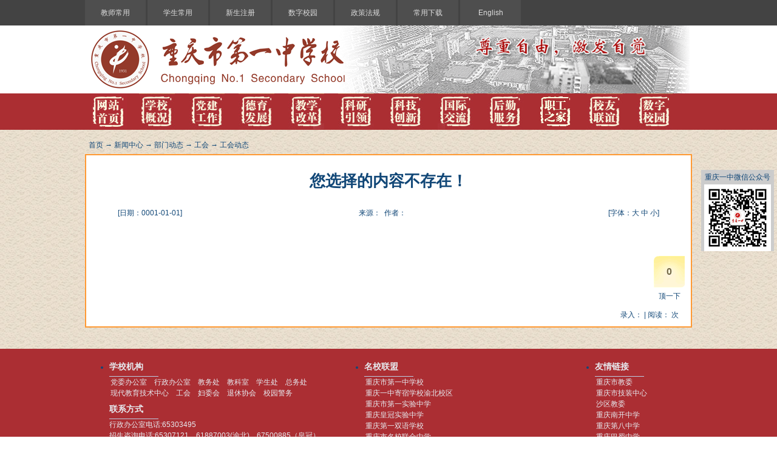

--- FILE ---
content_type: text/html; charset=utf-8
request_url: https://cqyz.cn/n8368c158.aspx
body_size: 3105
content:

<!DOCTYPE html PUBLIC "-//W3C//DTD XHTML 1.0 Transitional//EN" "http://www.w3.org/TR/xhtml1/DTD/xhtml1-strict.dtd">
<html xmlns="http://www.w3.org/1999/xhtml">
<head>
<meta http-equiv="Content-Type" content="text/html; charset=utf-8" />
<link rel="icon" href="favicon.ico" type="image/x-icon" />

<link rel="stylesheet" type="text/css" href="css/style.css" />
<link rel="stylesheet" type="text/css" href="css/photopile.css"/>
<link href="css/ui-lightness/jquery-ui-1.10.4.custom.min.css" type="text/css" rel="stylesheet" />
<title>您选择的内容不存在！</title>
<meta name="generator" content="iwms网站管理系统"/>
<script type="text/javascript" src="scripts/jquery-1.10.1.min.js"></script>
<script type="text/javascript" src="scripts/jquery-ui-1.10.4.min.js"></script>
<script type="text/javascript" src="scripts/photopile.js"></script>
<script type="text/javascript" src="scripts/control.js"></script>
<script type="text/javascript" src="inc/iwms.js"></script>

<script type="text/javascript" src="../inc/show.js"></script>
<script language="javascript">
	$(function(){
		$("#lj_code").remove();
        });
</script>
</head>
<body>
<div id="box">
  <div id="top">
    <ul id="topMenu">
      <li> <a href="#">教师常用</a>
        <ul>
          <li><a href="http://www.ks5u.com">高考资源网</a></li>
	  <li><a href="http://spb.jjpt.cqedu.cn/" target="_blank">智慧教育云平台</a></li>
	  <li><a href="https://www.cnki.net/" target="_blank">中国知网</a></li>
        </ul>
      </li>
      <li> <a href="#">学生常用</a>
        <ul>
          <li><a href="https://newoj.cqyz.cn/">信息学培训平台</a></li>
          <li><a href="#" onclick="alert('暂未开启');return false;">空中作业系统</a></li>
	  <li><a href="#" onclick="alert('暂未开启');return false;">暑期奥赛衔接培训</a></li>
	  <li><a href="http://ai.cqyz.cn" target="_self">信息科技学习平台</a></li>
        </ul>
      </li>
      <li> <a href="#" target="_blank">新生注册</a>
        <ul>
          <!--20160221修改 <li><a href="https://oa.cqyz.cn/Modules/NewStudent/collete.html">高中在线报名系统</a></li>
          <li><a href="https://oa.cqyz.cn/Modules/Logistics/Pays/payment.html">在线学费缴纳系统</a></li>-->
        </ul>
      </li>
      <li> <a href="https://oa.cqyz.cn">数字校园</a> </li>
      <li> <a href="c301.aspx">政策法规</a> </li>
      <li> <a href="c155.aspx">常用下载</a> 
          <ul>
          <li><a href="https://cqyz.cn/upload/software/regist.exe" target="_blank">终端安全管理</a></li>-->
        </ul>
      </li>
      <li> <a href="c427.aspx">English</a> </li>
    </ul>
  </div>
  <div id="logo"><a href="default.aspx"><img src="images/logo.png" /></a></div>
  <div id="nav">
    <div id="navList"><a href="default.aspx"><img src="images/yz_shouye.gif" /></a><a href="c236.aspx"><img src="images/yz_xxgk.gif" /></a> <a href="c53.aspx"><img src="images/yz_djgz.gif" /></a> <a href="c258.aspx"><img src="images/yz_dyfz.gif" /></a> <a href="c6.aspx"><img src="images/yz_jxgg.gif" /></a> <a href="c378.aspx"><img src="images/yz_kyyl.gif" /></a> <a href="c195.aspx"><img src="images/yz_kjcx.gif" /></a> <a href="c215.aspx"><img src="images/yz_gjjl.gif" /></a> <a href="c56.aspx"><img src="images/yz_hqfw.gif" /></a> <a href="c124.aspx"><img src="images/yz_zgzj.gif" /></a> <a href="c308.aspx"><img src="images/yz_xyly.gif" /></a> <a href="https://oa.cqyz.cn"><img src="images/yz_szxy.gif" /></a> </div>
  </div>
  <div id="contentBox">
    <div id="content">
      <div id="sub_navSub"> &nbsp;&nbsp;<a href="default.aspx">首页</a> → <a href="c26.aspx">新闻中心</a> → <a href="c17.aspx">部门动态</a> → <a href="c124.aspx">工会</a> → <a href="c158.aspx">工会动态</a> </div>
      <div id="newsContent">
        <div class="conTitle"> 您选择的内容不存在！ </div>
        
        <center>
          <table width="90%" align="center">
            <tr>
              <td width="140">[日期：0001-01-01]</td>
              <td align="center">来源：&nbsp;
                作者：</td>
              <td width="160" align="right">[字体：<a href="javascript:ContentSize(16)">大</a> <a href="javascript:ContentSize(14)">中</a> <a href="javascript:ContentSize(12)">小</a>] </td>
            </tr>
          </table>
        </center>
        <div id="content"></div>
        
        
        <ul id="digg" class="digg">
          <li class="digg1">0</li>
          <li class="digg2"><a href="#" onclick="iwms.diggIt(this,iwms.aId)">顶一下</a></li>
        </ul>
        <div style="padding-right:20px;text-align:right;clear:both"> 录入： |
          阅读：<span id="news_hits"></span> 次  </div>
        <div class="nearNews">
          <div class="prevNews">
            
          </div>
          <div class="nextNews">
            
          </div>

        <div style="display:none" id="lj_code">
           Powered by <span style="font-weight:bold;font-family:arial;"><a href="http://www.iwms.net/" target="_blank" title="iwms (.net framework 2.x/3.x Access)">iwms 5.3</a></span>
        </div>
        </div>
      </div>
      <div class="clear"></div>
    </div>
  </div>
  <div id="bottom">
    <div class="bottom">
      <ul>
        <li class="fir">
          <h3>学校机构</h3>
          <dl>
            <dt> <a href="c17.aspx" target="_blank">党委办公室</a> <a href="c17.aspx" target="_blank">行政办公室</a> <a href="c17.aspx" target="_blank">教务处</a> <a href="c17.aspx" target="_blank">教科室</a> <a href="c17.aspx" target="_blank">学生处</a> <a href="c17.aspx" target="_blank">总务处</a><br />
              <a href="c17.aspx" target="_blank">现代教育技术中心</a> <a href="c17.aspx" target="_blank">工会</a> <a href="c17.aspx" target="_blank">妇委会</a> <a href="c17.aspx" target="_blank">退休协会</a> <a href="c17.aspx" target="_blank">校园警务</a> </dt>
          </dl>
          <h3>联系方式</h3>
          <dl>
            <dt>行政办公室电话:65303495</dt>
            <dt>招生咨询电话:65307121，61887003(渝北)，67500885（皇冠），63015222（双语），86056859（联中），65912509（一实校）</dt>
            <dt>地址:重庆市沙坪坝区沙南街2号</dt>
          </dl>
        </li>
        <li class="sec">
          <h3>名校联盟</h3>
          <dl>
            <dt> <a href="#">重庆市第一中学校</a><br />
              <a href="#">重庆一中寄宿学校渝北校区</a><br />
              <a href="#">重庆市第一实验中学</a><br />
              <a href="#">重庆皇冠实验中学</a><br />
              <a href="#">重庆第一双语学校</a><br />
	      <a href="#">重庆市名校联合中学</a><br />
	    </dt>
          </dl>
        </li>
        <li class="last">
          <h3>友情链接</h3>
          <dl>
            <dt> <a href="#" target="_blank" rel="nofollow">重庆市教委</a><br />
              <a href="#" target="_blank" rel="nofollow">重庆市技装中心</a><br />
	      <a href="#" target="_blank" rel="nofollow">沙区教委</a><br />
              <a href="#" target="_blank" rel="nofollow">重庆南开中学</a><br />
              <a href="#" target="_blank" rel="nofollow">重庆第八中学</a><br />
              <a href="#" target="_blank" rel="nofollow">重庆巴蜀中学</a><br />
              <a href="#" target="_blank" rel="nofollow">重庆市秀山高级中学</a><br />
	      <a href="#" target="_blank" rel="nofollow">重庆信息技术教研网</a>
            </dt>
          </dl>
        </li>
      </ul>
    </div>
  </div>
  <div id="copyright">    
    <div id="copyLink"> <img src="images/cp1.gif" /><img src="images/cp2.gif" /><img src="images/cp3.gif" /><img src="images/cp4.gif" /></div>
    <center>
      Copyright&nbsp;&copy;&nbsp;重庆一中&nbsp;2013-2014&nbsp;&nbsp;设计制作：重庆市第一中学校现代教育技术中心<br />
      	<a href="http://beian.miit.gov.cn/state/outPortal/loginPortal.action;jsessionid=MLMMaKgPMz1RIa3kMwQroJPeSrsXzhaki_Ta-y9u-NEUYsSebYJ-!-767317885" target="_blank">渝ICP备16001851号-1</a> 前置审批号: CQJY2011034<br />
      <div style="width:300px;margin:0 auto; padding:20px 0;">
	  <a target="_blank" href="http://www.beian.gov.cn/portal/registerSystemInfo?recordcode=50010602500201" style="display:inline-block;text-decoration:none;height:20px;line-height:20px;"><img src="images/备案图标.png" style="float:left;"/><p style="float:left;height:20px;line-height:20px;margin: 0px 0px 0px 5px; color:#939393;">渝公网安备 50010602500201号</p></a>
      </div>
      <script type="text/javascript">document.write(unescape("%3Cspan id='_ideConac' %3E%3C/span%3E%3Cscript src='http://dcs.conac.cn/js/04/000/0000/60529305/CA040000000605293050001.js' type='text/javascript'%3E%3C/script%3E"));</script>
    </center>
  </div>
  <div id="qrcode">
    <p>重庆一中微信公众号</p>
    <img src="images/qrcode.png" />
  
</div>  
</div>
</body>
</html>

--- FILE ---
content_type: text/css
request_url: https://cqyz.cn/css/style.css
body_size: 15751
content:
/* CSS Document */
*{
	margin:0;
	padding:0;	
	font-family:Verdana, Geneva, sans-serif;
	color:#114777
}
a{
	text-decoration:none
}
body{
	font-size:12px;
}
.icoRss {background:url(../images/pic.gif) 0 -40px;height:13px;width:33px}
.icoWap {background:url(../images/pic.gif) 0 -60px;height:13px;width:33px}
.imgDiv img{
float:left;
}
.highlight{
	color:red;
}
.clear{
	clear:both;
	height:15px;
}
img{
	border:0 none;
}
#box {
	margin: 0 auto;
	width:100%;
}
#top {
	height: 42px;
	background:#434343
}
#topMenu { 
	line-height: 42px;
	list-style-type: none; 
	display:block;
	width:1000px;
	margin:0 auto;
} 
#topMenu a { 
	display: block;
	width: 100px;
	text-align:center; 
} 
#topMenu a:link { 
	color:#ddd; text-decoration:none; 
} 
#topMenu a:visited { 
color:#ddd;text-decoration:none; 
} 
#topMenu a:hover { 
color:#FFF;text-decoration:none;font-weight:bold; 
} 
#topMenu li { 
float: left; width: 100px; background:#4e4e4e;
	margin-right:3px; 
} 
#topMenu li a:hover{ 
background:#999; 
} 
#topMenu li ul { 
line-height: 27px; list-style-type: none;text-align:left; 
left: -999em; width: 180px; position: absolute; 
} 
#topMenu li ul li{ 
float: left; width: 180px; 
background: #F6F6F6; 
} 
#topMenu li ul a{ wedisplay: block; width: 156px;text-align:left;padding-left:24px; 
} 
#topMenu li ul a:link { 
color:#666; text-decoration:none; 
} 
#topMenu li ul a:visited { 
color:#666;text-decoration:none; 
} 
#topMenu li ul a:hover { 
color:#333;text-decoration:none;font-weight:normal; 
background:#bbb; 
} 
#topMenu li:hover ul { 
left: auto; 
} 
#topMenu li.sfhover ul { 
left: auto; 
} 
#logo {
	height: 112px;
	width: 1000px;
	margin: 0 auto;
	background:url(../images/logo2.gif) right no-repeat
}
#nav {
	height: 60px;
	background-color: #ab2e32;
}
#navList{
	width:1000px;margin:0 auto
}
#navList img{
	margin:0 10px;
}
#focus{
	width:1000px;
	margin:0 auto;
	height:212px;	
}
.focusLeft{
	width:89px;
	height:212px;
	background:url(../images/focusLeft.gif) no-repeat;
	float:left;

	}

.focusContent{
	
	width:843px;
	height:212px;
	background:url(../images/focusBg.gif) repeat-x;
	float:left;
	padding:40px 0 5px 0px;
	line-height:30px;
}
#imgNews{
	position:relative;	/*不然子容器position不起作用*/
	height:280px;
	width:330px;
	background: #666;
	overflow:hidden;
}
#imgNewsList{
	height:280px;
	width:1320px;
	position:absolute;
	animation:imgNews 30s infinite;
	animation-delay:3s;
}
#imgNewsList img{
	width:330px;
	height:280px;
	border:0;
	margin:0;
	padding:0;
	float:left;
}
@keyframes imgNews{
	0% {left:0px;}
	12% {left:-330px;}
	25% {left:-330px;}
	37% {left:-660px;}
	50% {left:-660px;}
	75% {left:-990px;}
	87% {left:-990px;}
	100% {left:0px;}
}
/*头条顶部新闻样式*/		
#firstHeadline a {
	font-size:18px;
	font-family: Microsoft YaHei,SimHei,Verdana, Geneva, sans-serif;
	font-stretch:wider;
	text-decoration:none;
	padding:10px 0  0 0 ;	
	color:red;
}

.focusRight{
	width:68px;
	height:212px;
	background:url(../images/focusRight.gif) no-repeat;
	float:right;
}

#contentBox {	
	background:url(../images/bg_huawen.gif);
}
#contentBox #content {
	padding-top: 10px;
	width: 1000px;
	margin: 0 auto;	
}
#conLeft {
	float: left;
	width: 330px;
	margin-right: 16px;
}

#notice {
	margin-top: 15px;
	border: 1px #faf7f2 solid;
	height: 280px;
	background-color: #dfdfc7;
}
#noticeTitle {
	padding-right: 20px;
	height: 30px;
	line-height: 30px;
	font-size: 13px;
	text-align: right;
	background-color: #ab2e32;
	background-image: url(../images/bg_notice.gif);
	background-repeat: no-repeat;
}
#noticeList {
	line-height: 200%;
	padding-left: 20px;
     	padding-top:8px;
}
#conMid {
	float: left;
	width: 380px;
	height: 655px;
}
#newsTitle {
	height: 76px;
	text-align: right;
	padding-right: 30px;
	line-height: 76px;
	font-size: 13px;
	background-image: url(../images/bg_news.gif);
	background-repeat: no-repeat;
}
#headLine{
	background-color: #dfdfc7;
	border:1px #faf7f2 solid;
	border-top:none;
}
#newsList {
	line-height: 200%;
	border:1px #faf7f2 solid;
	background-color: #dfdfc7;
}
#newsList div{
	padding: 10px 20px;
}
#newsList li :hover{
    background-color:gray;
	color:#eee;
}
/*增加头条新闻样式*/
#firstHeadline{
	padding:12px;
}
#conRight {
	float: right;
	width: 250px;
	background: #dfdfc7;
}
#conRight img{
	margin:1px 0 5px 0;
	
}

/*分类调用新闻*/
.subLeftbox{
	width:490px;
	float:left;	
	background:#dfdfc7;
	border:1px #faf7f2 solid;
}
.subRightbox{
	width:490px;
	background:#dfdfc7;
	float:right;
	border:1px #faf7f2 solid;
}
.subtitle{
	width: 490px;
	height: 56px;
}
.sublist{
	background-color:#FFFBE3;
	padding: 0 15px 15px 15px;
	
	}
.sublist .summary{
	padding-bottom:5px;
	clear:both;
	}
.summary .cont {
	float:right;
	width:300px;
	padding-left:12px;
	overflow-y:hidden
}


.sublist .nl li{
	text-decoration:none;
	list-style:none;	
	clear:both;
	}
	
ul.nl li{
	line-height:170%;
	list-style:none;
	
	}
ul.nl li a {
	text-decoration:none;
}
	
.cont .title a{
	font-family:Microsoft YaHei,SimHei;	
	font-size:15px;
}
/*选项卡*/
.TabGroup{
	height: 38px;
	line-height:38px;
	background:#bfc0b6;
	text-align:center;
	cursor:pointer;
}
.tabpanel1{
	background:url(../images/sub1bg.gif) no-repeat;
}
.tabpanel2{
	background:url(../images/sub2bg.gif) no-repeat;
}
.tabpanel3{
	background:url(../images/sub3bg.gif) no-repeat;
}
.tabpanel4{
	background:url(../images/sub4bg.gif) no-repeat;
}
.tabpanel5{
	background:url(../images/sub5bg.gif) no-repeat;
}
.tabpanel6{
	background:url(../images/sub6bg.gif) no-repeat;
}
.tabpanel7{
	background:url(../images/sub7bg.gif) no-repeat;
}
.tabpanel8{
	background:url(../images/sub8bg.gif) no-repeat;
}
.TabGroup div{
	float:left;
}
.TabGroup .more{
	display:block;
	width:60px;
	height:100%;
	background:#ab2e32;
	float:right;
}
.TabbedContent{	
	height:180px;	
	display:none;
	padding:15px;
	line-height:150%
}
.ContentGroup{
	margin:0 10px;
	clear:both;
}

.btbox{
	padding:25px;
    	width:900px;

}
/*校园风光，增加的样式，固定高度-聂*/
.schoolpicbox{
	background:url(../images/schoolpicbg.gif);
	height:200px;
	width:1000px;
}
.picleft{
	width:90px;
	height:200px;
	background:url(../images/schoolpicbgleft.gif) no-repeat;
	float:left;
}
.picContent{
	width:830px;
	height:120px;
	margin:40px 0;
	overflow:hidden;
	float:left;
}
.picArrow{
	float:left;
	margin-top:35px;
	cursor:pointer;
}
.picArrow1,.picArrow2{
	width:60px;
	height:60px;
}
.picArrow1{
	background:url(../images/picArrow1.gif);
}
.picArrow2{
	background:url(../images/picArrow2.gif);
}
.imgList{
    text-align: center;
}
.imgList ul {
    list-style:none;
}
.imgList li {
	display:block;
	height:120px;
	padding-top:0!important;
    float: left;
}
.imgList li img, a.imgLink img {
    background: #FFFFFF;
    border: 1px solid #DDDDDD;
    display: block;
    margin: auto;
    padding: 3px;
}
a.imgLink {
    line-height: 1.8;
    margin: 5px auto;
}
.imgList li a:hover img, a.imgLink:hover img {
    background: none repeat scroll 0 0 #F6F6F6;
    border: 1px solid #AACCEE;
    padding: 3px;
}

#xylm {
	padding-top: 33px;
	clear: both;
}
#xylmImg {
	float: left;
	width: 34px;
	height: 228px;
	background: url(../images/bg_xylmTxt.gif) no-repeat;
}
#bottom {
	clear:both;
	height: 220px;
	background:#ab2e33;
}
#copyright {
	background:url(../images/bg_huawen.gif)
}
#copyLink {
	padding:40px 0 10px 0;
	text-align: center;
      
}

/*新增底部css链接*/
.bottom{    
    margin: 0 auto;
    width: 1000px;
	padding-top:20px;
	line-height:150%;
}
.bottom li {
    float: left;
}
.bottom li.fir {
	margin-left:40px;
    width: 420px;
    float:left;
}
.bottom li.sec {
    width: 380px;
	float:left
}
.bottom li.last { 
	float:left;
}
.bottom h3, .bottom dt, .bottom a {
    color: #E7ECF1;
}
.bottom h3 {
    border-bottom: 1px solid #BBCFE6;
    display: inline;
    font-size: 14px;
    font-weight: bold;
    padding: 0 25px 8px 0;
    text-indent: 3px;
}
.bottom dl {
    margin: 8px 0 8px;
}
.bottom a {
    display: inline-block;
    margin: 0 5px 0 0;
    padding: 0 2px;
    text-decoration: none !important;
    text-indent: 0;
}
.bottom a:hover {
    background-color: #EAD812;
    color: #3585E3 !important;
}

/*增加新闻列表时间靠左显示*/
.dateR {float:right;padding-right:5px}
.moreR {float:right;padding-right:8px;_margin-top:9px}
.moreL{float:right;padding-right:8px;_margin-top:2px}
/*二维码*/
#qrcode {
	background: #CCC;
	width: 120px;
	text-align: center;
	line-height: 200%;
	position: fixed;
	right:5px;
	top:280px;
}
/*右侧导航样式*/
.conRightSub img{
	cursor:pointer;
}
.conRightSub ul{
	display:none;
	list-style:none
}
.conRightSub li a{
	font-size:15px;
	text-decoration:none;
	line-height:200%;
	margin-left:70px;
	font-weight:bolder;
	color:#666;
	letter-spacing:5px;
}
.conRightSub li:hover{
	background:#CCC;	
}
img.navarrow {
	margin:0!important;
	padding:0;
	cursor:pointer
}
#navScroll {
	overflow: hidden;
	height: 538px;
	float: left;
}

/* 列表子页面 */
.sub_box0{
	background:url(../images/subpage/bg0.jpg) top center no-repeat;
}
.sub_box1{
	background:url(../images/subpage/bg1.jpg) top center no-repeat
}
.sub_box2{
	background:url(../images/subpage/bg2.jpg) top center no-repeat
}
.sub_box3{
	background:url(../images/subpage/bg3.jpg) top center no-repeat
}
.sub_box4{
	background:url(../images/subpage/bg4.jpg) top center no-repeat
}
.sub_box5{
	background:url(../images/subpage/bg5.jpg) top center no-repeat
}
.sub_boxGroup{
	background:url(../images/subpage/bgGroup.jpg) top center no-repeat
}
#sub_logo{
	margin-top:20px;
}
#sub_content {
	margin: 0 auto;
	width: 1000px;
}
#sub_nav {
	background: url(../images/subpage/fenge.png) bottom no-repeat;	
	margin-top: 40px;
}
#sub_navSub {
	height: 30px;
	line-height: 30px;
}
#sub_navSub a{
	text-decoration:none;
}
.sub_tp,.sub_tp3 {
	background: url(../images/subpage/tp.jpg) no-repeat;
	height: 160px;
margin-bottom:20px;
}
.sub_tp3{
	background: url(../images/subpage/tp3.jpg) no-repeat;
}
#sub_conLeft {
	width: 730px;
	float: left;
	overflow:hidden
}
#sub_conRig {
	float: right;
	width: 250px;
	overflow:hidden
}
.sub_list {
	height: 325px;
	width:355px;
	margin-bottom:20px;
	border:1px #fff solid;
	float:left;
	background:#dcddc4
}
.sub_listTitle {
	height: 38px;
	line-height:38px;
	background:#c1c1b7;
}
.sub_listTxt{
	background:#ab2e33;
	color:#fff;
	width:190px;
	height:38px;
	line-height:38px;
	float:left;
}
.sub_listTxt span{
	color:#fff;
	padding-left:15px;
	font-size:15px;
	font-weight:bolder;
}
.sub_listMore {
	text-align:center;
	width:60px;
	background:#ab2e33;
	float: right;
}
.sub_listCont{
	padding:10px;
}
.sub_rlist {
	height: 325px;
	margin-bottom: 25px;
	background: #dfc39c;
	overflow:visible;
}
.sub_rlistTitle {
	color: #dfc39c;
	height: 70px;
	line-height: 70px;
	background: url(../images/rtitlebg.gif) left top no-repeat;
	font-size: 16px;
	font-weight: bolder;
	padding-left: 20px;
}
#sub_picNews {
	clear: both;
	margin-top: 20px;
	border:1px #fff solid;
	background:#dcddc4
}
.sub_picNewsTitle {
	background:#c1c1b7;
	height: 38px;
	line-height: 38px;
}
.sub_picList {
	height: 130px;
	padding-top:20px;
}
.sub_navList {
	margin: 0;
	padding: 0;
	list-style: none;
	line-height: 45px;
	height: 45px;
}
.sub_navList li{
	float:left;
	display:block;
	width:90px;
	text-align:center
}
.sub_navList a{
	font-family: 黑体;font-size: 16px;
	text-decoration:none;
	line-height: 45px;
	height: 45px;
	display:block;
}
.sub_navList a:hover{
	font-size: 18px;
	background:#f75672;
}
#sub_footPic {
	clear:both;
	background: url(../images/subpage/footBg.gif) top center  no-repeat;
	height: 60px;
}
#sub_footTxt {
	padding: 20px 0;
	text-align: center;
	line-height: 300%;
}
.sub_listCont{
	padding-left:20px;
	line-height:180%;
	font-size:13px;
}
.sub_listCont a{
	text-decoration:none;	
}
.sub_listCont a:hover{
	background:#999;
	color:#FFF
}

/* 分页 */
.pager {font-family:verdana;font-size:12px;padding:5px;height:25px;clear:both;word-break:keep-all;}
.pager ul {padding:0;margin:0;list-style-type:none;line-height:1.2em}
.pager li {float:left;margin:0 5px 0 0;color:#999}
.pager li.p_total {background:#FFF; font-weight:bold; color:#88af3f;; border:1px solid #ddd; padding:3px 5px}
.pager li.p_current {background:#b2e05d; color:#FFF; border:1px solid #b2e05d; padding:3px 5px}
.pager li.p_nolink {color:#ccc; border:1px solid #f3f3f3; padding:3px 5px}
.pager li a:link, .pager li a:visited {float:left; color:#88af3f;background:#fff; border:1px solid #ddd; padding:3px 5px;text-decoration:none !important}
.pager li a:hover, .pager li a:active {background:#f1ffd6; color:#638425; border-color:#85bd1e}
.pager li input {float:left;font-family:verdana;font-size:12px;border:1px solid #ddd;color:#999;background:url(inputBorder.gif);width:3em;height:1.3em;padding:2px 0;text-align:center}
/* end page*/

/*内容页*/
#newsContent{
	margin-bottom:20px;
	background:#FFF;
	border:2px #FF9933 solid;
}
#newsContent a{
	text-decoration:none;
}
.conTitle {
	text-align:center;
font-family: SimHei,MsYahei;
font-size: 26px;
font-weight: bold;
padding:25px 0;
word-break:keep-all;
}
#newsContent #content{
	font-family: tahoma,宋体;
	line-height: 1.8;
	font-size:14px;
	margin: 20px auto;
	width: 96%;
	text-align: justify;
}
.conBody p{
	margin: 0;
	text-indent: 2em;
}
#digg {
	float: right;
	clear: both;
	padding: 10px;
}
.digg {
	width: 51px;
	margin: 0;
	text-align: center;
	list-style: none outside none;
	padding: 0;
}
.digg1 {
background: url(../images/digg.gif);
height: 52px;
line-height: 52px;
font-size: 16px;
color: #736948;
font-family: sans-serif;
font-weight: bold;
}
.digg2 {
margin-top: 2px;
height: 25px;
line-height: 25px;
font-size: 12px;
float: left;
width: 51px;
}
.nearNews {
color: #999;
padding: 5px 0;
clear: both;
overflow: hidden;
}
.prevNews {
float: left;
width: 50%;
}
.nextNews {
text-align: right;
}
.nextNews, .prevNews {
overflow: hidden;
text-overflow: ellipsis;
white-space: nowrap;
}
.prevNews a {
background: url(../images/iwms.gif) no-repeat 0 -400px;
padding: 0 20px;
float: left;
}
.nextNews a {
background: url(../images/iwms.gif) no-repeat right -450px;
padding: 0 20px;
float: right;
}

/* template group1 */
div.navTitle{
	line-height:40px;
	padding-left:40px;
	font-family:黑体;
	font-size:16px;
	font-weight:bolder;
	border-bottom:#999 2px solid;
	background:#FFFFF6;
}
.sub_rlist ul.nl li{
	line-height:160%;
}
#schoolImg {
	float:right;
	width:590px;
	height:450px;
}
#photopile-wrapper{
	clear:both;
	width:490px;
	height:350px;
	padding:50px 50px;
}
#infoLinkList li{
	list-style:none;
	float:left;
	border:1px #dead7f solid;
	background:#eeeeee;	
	margin-right:8px;
}
#infoLinkList a{
	display:block;
	height:38px;
	width:158px;
	color:#887442;
	line-height:38px;
	text-align:center;
	font-size:14px;
	font-weight:bolder;
}
.sub_Titlelist{
	border:1px #fff solid;
	background:#dcddc4;
	margin:0 10px;
}
#descOfGuojibu{
	margin:10px 0
}

--- FILE ---
content_type: text/css
request_url: https://cqyz.cn/css/photopile.css
body_size: 3775
content:
/*
 *  Photopile image gallery base styles
 *  
 *  Auth: Brian W. Howell
 *  Date: 25 April 2014
 *
 */

/*-----------------------------------------------------------------------------
 *  THUMBNAIL SCALING
 *  As window size gets smaller, reduce the maximum thumbnail width.
 *  By doing so we can maintain the photopile effect for all screen resolutions.
 *  It is highly likely that you'll want to customize these values based on
 *  your personal preferences and the size of your thumbnails.
 *----------------------------------------------------------------------------*/

@media (max-width: 320px)                         { ul.photopile li a { max-width:  85px; }}
@media (min-width: 321px) and (max-width: 568px)  { ul.photopile li a { max-width: 100px; }}
@media (min-width: 569px) and (max-width: 768px)  { ul.photopile li a { max-width: 115px; }}
@media (min-width: 769px) and (max-width: 1024px) { ul.photopile li a { max-width: 125px; }}

/*-----------------------------------------------------------------------------
 *  Minimum height of the photopile's container div.
 *  This is a placeholder for the gallery while it loads which reduces
 *  shuffling around of elements before the gallery has rendered.
 *----------------------------------------------------------------------------*/

.js div.photopile-wrapper {
    min-height : 400px;
}

/*-----------------------------------------------------------------------------
 *  Make sure path to navigation sprite is correct
 *----------------------------------------------------------------------------*/

div#photopile-nav-next,
div#photopile-nav-next:hover,
div#photopile-nav-prev,
div#photopile-nav-prev:hover {
    background-image:url(../images/nav-sprites.png);
}

/*----- end customization -----*/

/* Prevent FOUC */
.js ul.photopile { 
    display: none;
}

/* Thumbnails */
ul.photopile {
    position: relative;
    display: inline-block;
    width: 100%;
    margin: 0;
    padding: 0;
    list-style: none;
}
ul.photopile li {
    display: inline-block;
    position: relative;
    margin: 2px;
    padding: 0;
    -webkit-backface-visibility: hidden;
}
ul.photopile li a {
    display: block;
    padding: 2px;
    outline: none;
    text-decoration: none;
    border: 1px solid #6F6F6F;
    box-shadow: 0 0 20px #9F9F9F;
}
ul.photopile li.photopile-active-thumbnail:hover,
ul.photopile li.photopile-active-thumbnail a:hover { 
    cursor: default;
}
ul.photopile li a img {
    display: block;
    margin: 0;
    padding: 0;
    border: 1px solid #6F6F6F;
    width: 100%;
    height: auto;
}

/* Photo container */
div#photopile-active-image-container {
    border: 1px solid #6F6F6F;
    box-shadow: 0 20px 80px black;
    -moz-box-sizing:border-box;
    -webkit-box-sizing:border-box; 
    box-sizing:border-box;
}
div#photopile-active-image-container img {
    margin: 0 auto;
    height: auto;
}
div#photopile-active-image-info {
    position: relative;
    width: 100%;
    background: rgba(0,0,0,0.3);
}
div#photopile-active-image-info p {
    color: white;
    font-size: 12px;
    padding: 3px 8px;
}

/* Navigator */
div#photopile-nav-next,
div#photopile-nav-prev {
    opacity: 0;
    position: absolute;
    top: 50%;
    width: 30px;
    height: 40px;
    margin-top: -20px;
    cursor: pointer;
}
div#photopile-nav-next {
    right: 0;
    margin-right: -35px;
    background-position: -50px 0;
}
div#photopile-nav-next:hover {
    background-position: -50px -50px;
}
div#photopile-nav-prev {
    left: 0;
    right: 0;
    margin-left: -35px;
    background-position: 0 0;
}
div#photopile-nav-prev:hover {
    background-position: 0 -50px;
}


--- FILE ---
content_type: application/javascript
request_url: https://cqyz.cn/inc/show.js
body_size: 8621
content:
iwms.imgPage=true;

// 滚屏 ===== begin =====
var currentpos,timer;
function initializeScroll() { timer=setInterval("scrollwindow()",80);} 
function scrollclear(){clearInterval(timer);}
function scrollwindow() {currentpos=document.documentElement.scrollTop;window.scroll(0,++currentpos);if (currentpos != document.documentElement.scrollTop) scrollclear();} 
document.onmousedown=scrollclear;
document.ondblclick=initializeScroll;
//  滚屏 ===== end =====


// 内容样式 ===== begin =====
function ContentSize(size)
{
	var obj=$i("content");
	obj.style.fontSize=size>0 ? size+"px" : "";
	if (arguments.length==1){
		iwms.cookie("iwmsFontSize",size,size==0?-1:1);
	}
}
function WriteBg()
{
	var a=["#EDF0F5","#FAFBE6","#FFF2E2","#FDE6E0","#F3FFE1","#DAFAF3","#EAEAEF","#FFF"];
	for(var i=0;i<a.length;i++){
		document.write("<img src='"+ iwms.urlPrefix +"pic/b.gif' style='cursor:pointer;width:7px;height:6px;border:1px solid #999;background:"+ a[i] +"' alt='"+(i==a.length-1?"默认":a[i])+"' onclick='ContentBg(\""+(i==a.length-1?"":a[i])+"\")'/> ");
	}
}
function ContentBg(color)
{
	var obj=document.getElementById("bodyTd");
	obj.style.backgroundColor=color;
	if (arguments.length==1){
		iwms.cookie("iwmsContBg",color,color.length==0?-1:1);
	}
}
function InitContStyle()
{
	if (v);
	var v=iwms.cookie("iwmsFontSize");
	if (v.length>0){
		ContentSize(v,false);
	}
	v=iwms.cookie("iwmsContBg");
	if (v.length>0){
		ContentBg(v,false);
	}
}
// 内容样式 ===== end =====


// 内容混淆的反转 ==== begin ====
function ObfuscateReverse(tag)
{
	var $con=$("#content");
	var text=$con.html();
	var iwmsTag="<!--"+tag+"-->";
	
	var idx1,idx2,idx3,idx4;
	
	idx1 = text.indexOf(iwmsTag);
	idx3 = text.lastIndexOf(iwmsTag);
	
	if(idx1<0 || idx3<0 || idx1==idx3){
		return;
	}
	
	idx2 = text.indexOf("。",idx1)+1;
	
	idx4 = text.indexOf("。",idx3)+1;
	
//	var output = text.substring(0,idx1) + "<i>"+text.substring(idx3,idx4)+"</i>" + text.substring(idx2,idx3) + "<i>"+text.substring(idx1,idx2)+"</i>" + text.substr(idx4);
	var output = text.substring(0,idx1) + text.substring(idx3,idx4) + text.substring(idx2,idx3) + text.substring(idx1,idx2) + text.substr(idx4);
	
//	$("body").append("<div style='width:400px;padding-top:40px'>"+output+"</div>");
	$con.html(output);
}
// 内容混淆的反转 ==== end ====

// 显示编辑链接===== begin =====
function editLink(nid,mname)
{
	if(iwms.user.admin || mname==iwms.user.name){
		document.write('<a href="'+iwms.urlPrefix+'membernewsAdd.aspx?id='+nid+'" target="_blank" class="edit">编辑</a>');
	}
}
// 显示编辑链接===== end =====

// 打印 ===== begin =====
function doPrint()
{
	var adBegin="<!--IWMS_AD_BEGIN-->";
	var adEnd="<!--IWMS_AD_END-->";
	var body;
	var css;
	var str=["<style media=print>.Noprint{display:none;}.PageNext{page-break-after: always;}</style>",
		"\n<script type='text/javascript'>\r\nfunction doPrint(){window.print();}\r\n</script>\r\n",
		"<center class='Noprint'><p><object id='WebBrowser'  classid='CLSID:8856F961-340A-11D0-A96B-00C04FD705A2'  height='0'  width='0'></object>",
		"<input type='button' value='打印' onclick='document.all.WebBrowser.ExecWB(6,1)'> ",
		"<input type='button' value='直接打印' onclick='document.all.WebBrowser.ExecWB(6,6)'> ",
		"<input  type='button' value='页面设置' onclick='document.all.WebBrowser.ExecWB(8,1)'> ",
		"</p><p><input type='button' value='打印预览' onclick='document.all.WebBrowser.ExecWB(7,1)'> ",
		"[字体：<input type='button' value='大' onclick='javascript:ContentSize(16)'> <input type='button' value='中' onclick='javascript:ContentSize(14)'> <input type='button' value='小' onclick='javascript:ContentSize(12)'>]",
		"</p><hr align='center' width='90%' size='1' noshade='noshade'></center>",
		"<div id=\"con\" contenteditable='true'>"].join('');
	body= document.getElementById("printBody").innerHTML;
	//去掉广告
	if (body.indexOf(adBegin)>=0)
	{
		str+=body.substr(0,body.indexOf(adBegin));
		str+=body.substr(body.indexOf(adEnd)+adEnd.length,body.length);
	}else{
		str+=body;
	}
	str +="</div>";
	document.body.innerHTML=str;
}
// 打印 ===== end =====

// 静态ajax取数据 ===== begin =====
iwms.getVars = function(){
	iwms.ajSrc=null;
	var d={act:'ajax',cmd:'newsVars',aid:iwms.aId};
	$.post(iwms.urlPrefix+'ajax.aspx',d,function(data){
		iwms.hits=data.hits;
		iwms.diggs=data.digg;
		iwms.dispVars();
	},'json');
}

// 显示点击数和digg
iwms.dispVars = function(){
	if (iwms.hits){
		var o = document.getElementById("news_hits");
		if (o){
			o.innerHTML=iwms.hits;
		}
	}
	if (iwms.diggs){
		var o=document.getElementById("digg");
		if(o){
			var ds=o.getElementsByTagName("LI");
			ds[0].innerHTML=iwms.diggs;
			if(iwms.cookie("iwmsDigged").sInclude(iwms.aId)){
				var a=ds[1].childNodes[0];
				a.innerHTML="已投票!";
				a.onclick=function(){return false;};
				a.style.color="#999";
			}
		}
	}
};
// 静态ajax取数据 ===== end =====

// 发邮件 ===== begin =====
function mail(){
}

mail.sourceEle=null;
mail.container=null;
mail.shadows=new Array();
mail.smtp=false;

// 显示邮件表单
mail.disp=function(ele)
{
	if (mail.container){
		var o=mail.container;
		mail.sourceEle=ele;
		if (o.style.display=="none" || o.style.display==""){
			var pos=iwms.msgPos(ele,o);
			document.fmMail.reset();
			with(o.style){
				position="absolute";
				left=pos.x+"px";
				top=pos.y+"px";
				zIndex=96;
				display="block";
			}
			iwms.dropShadow("mail",o);
		}else{
			iwms.clearShadow("mail");
			o.style.display="none";
		}
	}else{
		iwms.ajSrc=ele;
		$.get(iwms.urlPrefix+'mail.xml',function(data){
			var html=$(data).find("html:eq(0)").text();
			var o=document.createElement("DIV");
			o.className="aj_form";
			o.innerHTML=html;
			document.body.appendChild(o);
			mail.container=o;
			mail.disp(ele);
		},"xml");
		return;
	}
}

// 提交邮件推荐
mail.post=function()
{
//	mail.smtp=true;
	var ofm=document.fmMail;
	if(ofm.sender.value==""){
		alert("发件人必须填写");
		ofm.sender.focus();
		return false;
	}
	if(ofm.mailFrom.value=="" || !mail.valid(ofm.mailFrom.value)){
		alert("请正确填写你的邮箱");
		ofm.mailFrom.focus();
		return false;
	}
	if(ofm.mailTo.value=="" || !mail.valid(ofm.mailTo.value)){
		alert("请正确填写收信人邮箱");
		ofm.mailTo.focus();
		return false;
	}

	var loc=window.location.href.replace(/#+$/g,'');

	if (!mail.smtp){
		var url="mailto:"+ ofm.mailTo.value +"?cc="+ ofm.mailCc.value +"&subject="+ ofm.sender.value +" 向你推荐篇文章:"+ document.title +"&body=您好:%0D%0A%0D%0A　　"+ loc;
		window.location.href=url;
		mail.disp();
		return false;
	}

	iwms.ajSrc=mail.sourceEle;
	
	var d=iwms.ajForm(ofm);
	d.act='ajax';
	d.cmd='mail';
	d.url=escape(loc);
	
	$.post(iwms.urlPrefix+'mail.aspx',d,function(data){
		if (data.success){
			iwms.popMsg("mail",mail.sourceEle,"邮件成功发送");
			mail.disp();
		}else{
			iwms.popMsg("mail",mail.sourceEle,"邮件发送失败");
		}
		iwms.hideMsg("mail",2000);
	},'json');
	return false;
}

// 测试邮件格式是否正确
mail.valid=function(address)
{
	if (address.length==0){
		return false;
	}
	var re=new RegExp("^\\w+([\\-\\.]\\w+)*@\\w+([\\-\\.]\\w+)*(\\.\\w+)+$","ig");
	return re.test(address);
}
// 发邮件 ===== end =====

// 收藏链接 ===== begin =====
var fav=new Object();
fav.disp=function(ele){
	if(!fav.container){
		var html="<div class='aj_title'><div style='float:left'>收藏 &amp; 分享</div><div class='aj_close'><a href='###' onclick='fav.hide()'>x</a></div></div><iframe src='"+iwms.urlPrefix+"frm_fav.htm' frameborder='0' style='width:450px;height:180px'></iframe>";
		var o=document.createElement("DIV");
		o.innerHTML=html;
		fav.container=o;
	}
	iwms.popMsg("fav",ele,fav.container);
};
fav.hide=function(){
	iwms.hideMsg("fav");
};
// 收藏链接 ===== end =====

// 处理样式表qcode，加上执行代码链接
iwms.qcode=function(){
		$(".qcode").each(function(i){
			var t=$(this);
			t.attr("rel","qcode_"+i);
			$("<p style='padding-left:2em;'><button onclick=\"iwms.qcodeRun('"+t.attr("rel")+"')\">运行代码</button></p>").insertAfter(this);
		});
};
iwms.qcodeRun=function(pid,w){
		// 执行代码
		w=window.open('','w'+pid);
		with(w.document){
			open();
			write($(".qcode[rel='"+pid+"']").text());
			close();
		}
};

$(iwms.qcode);

--- FILE ---
content_type: application/javascript
request_url: https://cqyz.cn/scripts/photopile.js
body_size: 19819
content:
//
// File: photopile.js
// Auth: Brian W. Howell
// Date: 8 May 2014
//
// Photopile image gallery
//
var photopile = (function() {

    //---------------------------------------------------------------------------------------------
    //  PHOTOPILE SETTINGS
    //---------------------------------------------------------------------------------------------

    // Thumbnails
    var numLayers         = 5;          // number of layers in the pile (max zindex)
    var thumbOverlap      = 26;         // overlap amount (px)
    var thumbRotation     = 45;         // maximum rotation (deg)
    var thumbBorderWidth  = 2;          // border width (px)
    var thumbBorderColor  = 'white';    // border color
    var thumbBorderHover  = '#6DB8FF';  // border hover color
    var draggable         = true;       // enable draggable thumbnails

    // Photo container
    var fadeDuration      = 200;        // speed at which photo fades (ms)
    var pickupDuration    = 500;        // speed at which photo is picked up & put down (ms)
    var photoZIndex       = 100;        // z-index (show above all)
    var photoBorder       = 10;         // border width around fullsize image
    var photoBorderColor  = 'white';    // border color
    var showInfo          = true;       // include photo description (alt tag) in photo container

    // Images
    var loading    = '/images/loading.gif';  // path to img displayed while gallery/thumbnails loads

    //---- END SETTINGS ----

    // Initializes Photopile
    function init() {

        // display gallery loading image in container div while loading
        $('.js div.photopile-wrapper').css({
            'background-repeat'   : 'no-repeat',
            'background-position' : 'center',
            'background-image'    : 'url(' + loading + ')'
        });

        // initialize thumbnails and photo container
        $('ul.photopile').children().each( function() { 
            thumb.init($(this));
        });
        photo.init();

        // once gallery has loaded completely
        $(window).load(function() {
            $('.js div.photopile-wrapper').css({  // style container
                'padding' : thumbOverlap + 'px',
                'background-image' : 'none'
            }).children().css({  // display thumbnails
                'opacity' : '0',
                'display' : 'inline-block'
            }).fadeTo(fadeDuration, 1);
            navigator.init();  // init navigator
        });
    
    } // init

    //-----------------------------------------------------
    // THUMBNAIL
    // List-item containing a link to a fullsize image
    //-----------------------------------------------------

    var thumb = {

        active : 'photopile-active-thumbnail',  // active (or clicked) thumbnail class name

        // Initializes thumbnail.
        init : function( thumb ) {
            thumb.children().css( 'padding', thumbBorderWidth + 'px' );
            this.bindUIActions(thumb);
            this.setRotation(thumb);
            this.setOverlap(thumb);
            this.setRandomZ(thumb);
            if (draggable) {
                thumb.draggable({
                    start: function(event, ui) { thumb.addClass('preventClick'); }
                });  
            }
            thumb.css('background', thumbBorderColor );
        },

        // Binds UI actions to thumbnail.
        bindUIActions : function( thumb ) {
            var self = this;
       
            // Mouseover | Move to top of pile and change border color.
            thumb.mouseover( function() { 
                $(this).css({
                    'z-index'    : numLayers + 1,
                    'background' : thumbBorderHover 
                });
            });

            // Mouseout | Move down one layer and return to default border color.
            thumb.mouseout( function() { 
                $(this).css({
                    'z-index'    : numLayers,
                    'background' : thumbBorderColor
                });
            });

            // Pickup the thumbnail on click (if not being dragged).
            thumb.click( function(e) {
                e.preventDefault();
                if ($(this).hasClass('preventClick')) {
                    $(this).removeClass('preventClick');
                } else {
                    if ($(this).hasClass(self.active)) return;
                    photo.pickup( $(this) );
                }
            });

            // Prevent user from having to double click thumbnail after dragging.
            thumb.mousedown( function(e) { $(this).removeClass('preventClick'); });

        }, // bindUIActions

        // Setters for various thumbnail properties.
        setOverlap  : function( thumb ) { thumb.css( 'margin', ((thumbOverlap * -1) / 2) + 'px' ); },
        setZ        : function( thumb, layer ) { thumb.css( 'z-index', layer ); },
        setRandomZ  : function( thumb ) { thumb.css({ 'z-index' : Math.floor((Math.random() * numLayers) + 1) }); },
        setRotation : function( thumb ) {
            var min = -1 * thumbRotation;
            var max = thumbRotation;
            var randomRotation = Math.floor( Math.random() * (max - min + 1)) + min;
            thumb.css({ 'transform' : 'rotate(' + randomRotation + 'deg)' });
        },

        // ----- Active thumbnail -----

        // Sets the active thumbnail.
        setActive : function( thumb ) { thumb.addClass(this.active); },

        // Getters for active thumbnail properties
        getActiveOffset   : function() { return $('li.' + this.active).offset(); },
        getActiveHeight   : function() { return $('li.' + this.active).height(); },
        getActiveWidth    : function() { return $('li.' + this.active).width(); },
        getActiveImgSrc   : function() { return $('li.' + this.active).children().first().attr('href'); },
        getActiveRotation : function() {
                var transform = $('li.' + this.active).css("transform");
                var values = transform.split('(')[1].split(')')[0].split(',');
                var angle = Math.round( Math.asin( values[1]) * (180/Math.PI) );
                return angle;
        },

        // Gets the active thumbnail if set, or returns false.
        getActive : function() { 
            return ($('li.' + this.active)[0]) ? $('li.' + this.active).first() : false;
        },

        // Returns a shift amount used to better position the photo container 
        // on top of the active thumb. Needed because offset is skewed by thumbnail's rotation.
        getActiveShift : function() {
            return ( this.getActiveRotation() < 0 )
                ? -( this.getActiveRotation(thumb) * 0.40 )
                :  ( this.getActiveRotation(thumb) * 0.40 );
        },

        // Removes the active class from all thumbnails.
        clearActiveClass : function() { $('li.' + this.active).fadeTo(fadeDuration, 1).removeClass(this.active); }

    } // thumbnail
 
    //--------------------------------------------------------------------
    // PHOTO CONTAINER
    // Dynamic container div wrapping an img element that displays the 
    // fullsize image associated with the active thumbnail
    //--------------------------------------------------------------------

    var photo = {

        // Photo container elements
        container : $( '<div id="photopile-active-image-container"/>' ), 
        image     : $( '<img id="photopile-active-image" />'),
        info      : $( '<div id="photopile-active-image-info"/>'),

        isPickedUp     : false,  // track if photo container is currently viewable
        fullSizeWidth  : null,   // will hold width of active thumbnail's fullsize image
        fullSizeHeight : null,   // will hold height of active thumbnail's fullsize image
        windowPadding  : 40,     // minimum space between container and edge of window (px)
        
        // Adds photo container elements to DOM.
        init : function() {

            // append and style photo container
            $('body').append( this.container );
            this.container.css({
                'display'    : 'none',
                'position'   : 'absolute',
                'padding'    : thumbBorderWidth,
                'z-index'    : photoZIndex,
                'background' : photoBorderColor,
                'background-image'    : 'url(' + loading + ')',
                'background-repeat'   : 'no-repeat',
                'background-position' : 'center'
            });

            // append and style image
            this.container.append( this.image );
            this.image.css('display', 'block');

            // append and style info div
            if ( showInfo ) {
                this.container.append( this.info );
                this.info.append('<p></p>');
                this.info.css('opacity', '0');
            };
   
        }, // init

        // Simulates picking up a photo from the photopile.
        pickup : function( thumbnail ) {
            var self = this;
            if ( self.isPickedUp ) {
                // photo already picked up. put it down and then pickup the clicked thumbnail
                self.putDown( function() { self.pickup( thumbnail ); });
            } else {
                self.isPickedUp = true;
                thumb.clearActiveClass();
                thumb.setActive( thumbnail );
                self.loadImage( thumb.getActiveImgSrc(), function() {
                    self.image.fadeTo(fadeDuration, '1');
                    self.enlarge();
                    $('body').bind('click', function() { self.putDown(); }); // bind putdown event to body
                });
            }
        }, // pickup

        // Simulates putting a photo down, or returning to the photo pile.
        putDown : function( callback ) {
            var self = this;
            $('body').unbind();
            self.hideInfo();
            navigator.hideControls();
            thumb.setZ( thumb.getActive(), numLayers );
            self.container.stop().animate({
                'top'     : thumb.getActiveOffset().top + thumb.getActiveShift(),
                'left'    : thumb.getActiveOffset().left + thumb.getActiveShift(),
                'width'   : thumb.getActiveWidth() + 'px',
                'height'  : thumb.getActiveHeight() + 'px',
                'padding' : thumbBorderWidth + 'px'
            }, pickupDuration, function() {
                self.isPickedUp = false;
                thumb.clearActiveClass();
                self.container.fadeOut( fadeDuration, function() {
                    if (callback) callback();
                });
            });
        },

        // Handles the loading of an image when a thumbnail is clicked.
        loadImage : function ( src, callback ) {
            var self = this;
            self.image.css('opacity', '0');         // Image is not visible until
            self.startPosition();                   // the container is positioned,
            var img = new Image;                    // the source is updated,
            img.src = src;                          // and the image is loaded.
            img.onload = function() {               // Restore visibility in callback
                self.fullSizeWidth = this.width;
                self.fullSizeHeight = this.height;
                self.setImageSource( src );
                if (callback) callback();
            };
        },

        // Positions the div container over the active thumb and brings it into view.
        startPosition : function() {
            this.container.css({
                'top'       : thumb.getActiveOffset().top + thumb.getActiveShift(),
                'left'      : thumb.getActiveOffset().left + thumb.getActiveShift(),
                'transform' : 'rotate(' + thumb.getActiveRotation() + 'deg)',
                'width'     : thumb.getActiveWidth() + 'px',
                'height'    : thumb.getActiveHeight() + 'px',
                'padding'   : thumbBorderWidth
            }).fadeTo(fadeDuration, '1');
            thumb.getActive().fadeTo(fadeDuration, '0');
        },

        // Enlarges the photo container based on window and image size (loadImage callback).
        enlarge : function() {
            var windowHeight = window.innerHeight ? window.innerHeight : $(window).height(); // mobile safari hack
            var availableWidth = $(window).width() - (2 * this.windowPadding);
            var availableHeight = windowHeight - (2 * this.windowPadding);
            if ((availableWidth < this.fullSizeWidth) && ( availableHeight < this.fullSizeHeight )) {
                // determine which dimension will allow image to fit completely within the window
                if ((availableWidth * (this.fullSizeHeight / this.fullSizeWidth)) > availableHeight) {
                    this.enlargeToWindowHeight( availableHeight );
                } else {
                    this.enlargeToWindowWidth( availableWidth );
                }
            } else if ( availableWidth < this.fullSizeWidth ) {
                this.enlargeToWindowWidth( availableWidth );
            } else if ( availableHeight < this.fullSizeHeight ) {
                this.enlargeToWindowHeight( availableHeight );
            } else {
                this.enlargeToFullSize();
            }
        }, // enlarge

        // Updates the info div text and makes visible within the photo container.
        showInfo : function() {
            if ( showInfo ) {
                this.info.children().text( thumb.getActive().children('a').children('img').attr('alt') );
                this.info.css({
                    'margin-top' : -(this.info.height()) + 'px'
                }).fadeTo(fadeDuration, 1);
            }
        },

        // Hides the info div.
        hideInfo : function() {
            if ( showInfo ) {
                this.info.fadeTo(fadeDuration, 0);
            };
        },

        // Fullsize image will fit in window. Display it and show nav controls.
        enlargeToFullSize : function() {
            var self = this;
            self.container.css('transform', 'rotate(0deg)').animate({
                'top'     : ($(window).scrollTop()) + ($(window).height() / 2) - (self.fullSizeHeight / 2),
                'left'    : ($(window).scrollLeft()) + ($(window).width() / 2) - (self.fullSizeWidth / 2),
                'width'   : (self.fullSizeWidth - (2 * photoBorder)) + 'px',
                'height'  : (self.fullSizeHeight - (2 * photoBorder)) + 'px',
                'padding' : photoBorder + 'px'
            }, function() {
                self.showInfo();
                navigator.showControls();
            });
        },

        // Fullsize image width exceeds window width. Display it and show nav controls.
        enlargeToWindowWidth : function( availableWidth ) {
            var self = this;
            var adjustedHeight = availableWidth * (self.fullSizeHeight / self.fullSizeWidth);
            self.container.css('transform', 'rotate(0deg)').animate({
                'top'     : $(window).scrollTop()  + ($(window).height() / 2) - (adjustedHeight / 2),
                'left'    : $(window).scrollLeft() + ($(window).width() / 2)  - (availableWidth / 2),
                'width'   : availableWidth + 'px',
                'height'  : adjustedHeight + 'px',
                'padding' : photoBorder + 'px'
            }, function() {
                self.showInfo();
                navigator.showControls();
            });
        },

        // Fullsize image height exceeds window height. Display it and show nav controls.
        enlargeToWindowHeight : function( availableHeight ) {
            var self = this;
            var adjustedWidth = availableHeight * (self.fullSizeWidth / self.fullSizeHeight);
            self.container.css('transform', 'rotate(0deg)').animate({
                'top'     : $(window).scrollTop()  + ($(window).height() / 2) - (availableHeight / 2),
                'left'    : $(window).scrollLeft() + ($(window).width() / 2)  - (adjustedWidth / 2),
                'width'   : adjustedWidth + 'px',
                'height'  : availableHeight + 'px',
                'padding' : photoBorder + 'px'
            }, function() {
                self.showInfo();
                navigator.showControls();
            });
        },

        // Sets the photo container's image source.
        setImageSource : function( src ) { 
            this.image.attr('src', src).css({
                'width'      : '100%',
                'height'     : '100%',
                'margin-top' : '0' 
            });
        }

    } // photo

    //----------------------------------------------------------------------
    // NAVIGATOR
    // Collection of div elements used to navigate the photos in gallery
    //----------------------------------------------------------------------

    var navigator = {

        // Navigator controls.
        next : $( '<div id="photopile-nav-next" />' ),
        prev : $( '<div id="photopile-nav-prev" />' ),

        init : function() {
            photo.container.append( this.next );           // add next control button
            photo.container.append( this.prev );           // add prev control button
            $('ul.photopile li:first').addClass('first');  // add 'first' class to first thumb
            $('ul.photopile li:last').addClass('last');    // add 'last' class to last thumb
            this.bindUIActions();
        },

        bindUIActions : function() {

            // Bind next/prev event to the left and right arrow controls
            this.next.click( function(e) {
                e.preventDefault();
                navigator.pickupNext();
            });
            this.prev.click( function(e) {
                e.preventDefault();
                navigator.pickupPrev();
            });

            // bind prev & next to LR arrow respectively
            $(document.documentElement).keyup(function (e) {
                if (e.keyCode == 39) { navigator.pickupNext(); } // right arrow clicks
                if (e.keyCode == 37) { navigator.pickupPrev(); } // left arrow clicks
            });

        }, // bindUIActions

        pickupNext : function() {
            var activeThumb = thumb.getActive();
            if ( !activeThumb ) return;
            if ( activeThumb.hasClass('last')) {
                photo.pickup( $('ul.photopile').children().first() );  // pickup first 
            } else {
                photo.pickup( activeThumb.next('li') ); // pickup next
            }
        },

        pickupPrev : function() {
            var activeThumb = thumb.getActive();
            if ( !activeThumb ) return;
            if ( activeThumb.hasClass('first')) {
                photo.pickup( $('ul.photopile').children().last() );  // pickup last 
            } else {
                photo.pickup( activeThumb.prev('li') ); // pickup prev
            }
        },

        hideControls : function() {
            this.next.css('opacity', '0');
            this.prev.css('opacity', '0');
        },

        showControls : function() {
            this.next.css('opacity', '100');
            this.prev.css('opacity', '100');
        }

    }; // navigator

    return { scatter : init }  // Photopile's 1 method API

})(); // photopile


--- FILE ---
content_type: application/javascript
request_url: https://cqyz.cn/scripts/control.js
body_size: 2920
content:
// JavaScript Document
var direc="down";
function ctrlIndex(){	
	$(function(){
		$(".TabGroup div").on("click",function(){
			$(this).children().css("visibility","visible");
			$(this).siblings("div").children().css("visibility","hidden");
			$(this).siblings("a").attr("href",$(this).attr("data-url"));
			var i=$(this).index();
			var $cont=$(this).closest(".TabbedPanels").find(".TabbedContent:eq("+i+")");
			$cont.fadeIn().siblings().hide();				
		});
		
		$(".conRightSub  .navTitle").on("click",function(){
			$sb=$(this).closest(".conRightSub").siblings();
			$sb.find("div.navTitle").removeClass("navTitleHover");
			$sb.find("ul").hide("slow");
			$(this).next("ul").toggle("slow");			
		});			
		$(".navarrow").on("click",function(){
			var $scrollObj=$("#navScroll");
			$scrollObj.scrollTop($scrollObj.scrollTop()+20);
		});
		//图片切换
		$("#picBox2").html($("#picBox1").html());
		$.extend({
		   changePic:function(direction){
				var $pic=$(".picContent");
				var h=$pic.height(),stp=$pic.scrollTop();
				if(direction=="up"){
					if(stp<=4*h){
						$pic.scrollTop(stp+5*h);
					}
					$pic.animate({scrollTop:"-="+h},1000);
				}
				if(direction=="down"){					
					if(stp>=5*h){
						$pic.scrollTop(0);
					}
					$pic.animate({scrollTop:"+="+h},1000);
				}
		   }
		});
		$(".picArrow1").on("click",function(){
			$.changePic("up");
			direc="up";
		}).on("mouseover",function(){
			$(this).css("background","url(../images/picArrow1d.gif)");
		}).on("mouseout",function(){
			$(this).css("background","url(../images/picArrow1.gif)");
		});
		$(".picArrow2").on("click",function(){
			$.changePic("down");
			direc="down";
		}).on("mouseover",function(){
			$(this).css("background","url(/images/picArrow2d.gif)");
		}).on("mouseout",function(){
			$(this).css("background","url(/images/picArrow2.gif)");
		});;
		setInterval("$.changePic(direc)","4000");
	});	
}

function ctrlInfo(imgstr){
	$(function(){
		var $photohtml=$(imgstr);
		$photohtml.attr("id","photopile-wrapper").removeClass("imgList").find("ul").addClass("photopile").find("li").each(function(){
			$(this).removeAttr("style");
			var xiaotu=$(this).find("img").attr("src");
			var dt=xiaotu.substr(0,xiaotu.length-5)+xiaotu.substr(xiaotu.indexOf('.'));
			$(this).find("a").attr("href",dt);
		});
		$("#schoolImg").append($photohtml);
		photopile.scatter();
	});
}
function changesubList(){
	$(function(){
		$(".sub_listTxt").each(function(){
			var $titleDiv=$(this);
			var photoUrl="/images/subtitle/"+$.trim($(this).text())+".png";
			var $bgImg=$('<img style="height:18px;margin:10px" src="'+photoUrl+'" />');
			$bgImg.on("load",function(){
				$titleDiv.empty().append($bgImg);
			});
			//$(this).html('<img style="height:18px;margin:10px" src="'+photoUrl+'" />');
		});
		$(".sub_list:odd").css("float","right");
	});
}